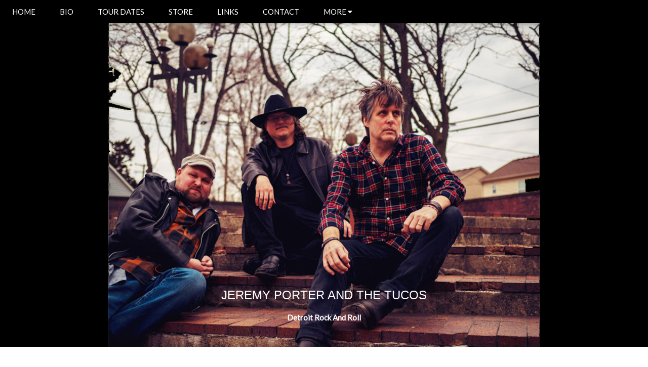

--- FILE ---
content_type: text/html; charset=UTF-8
request_url: https://www.thetucos.com/shows.php?p=1&city=Omaha&state=NE
body_size: 3239
content:
<!DOCTYPE html>
<html>



<head>

<link rel="icon"
      type="image/ico"
      href="images/favicon.ico">




<!-- Google tag (gtag.js) --> <script async src="https://www.googletagmanager.com/gtag/js?id=G-558LC8E6CC"></script> <script> window.dataLayer = window.dataLayer || []; function gtag(){dataLayer.push(arguments);} gtag('js', new Date()); gtag('config', 'G-558LC8E6CC'); </script>

<title>Jeremy Porter and The Tucos - Show Archive</title>
<meta charset="UTF-8">
<meta name="viewport" content="width=device-width, initial-scale=1">

  <meta name="description" content="Detroit, Michigan rock and roll band Jeremy Porter and The Tucos shows archive">
  <meta name="keywords"    content="Jeremy Porter, The Tucos, Detroit, Marquette, Michigan, Americana, powerpop, Patrick O'Harris, Gabriel Doman, shows">


<meta property="og:title" content="Jeremy Porter and The Tucos - Detroit, MI" />
<meta property="og:type" content="website" />
<meta property="og:url" content="https://www.thetucos.com" />
<meta property="og:image" content="https://www.thetucos.com/images/tucosog.jpg" />
<meta property="og:description" content="JP&T Website - Bio, Photos, Links, EPK, Tour Dates." />


<link rel="stylesheet" href="https://www.w3schools.com/w3css/4/w3.css">
<link rel="stylesheet" href="https://fonts.googleapis.com/css?family=Lato">
<link rel="stylesheet" href="https://cdnjs.cloudflare.com/ajax/libs/font-awesome/4.7.0/css/font-awesome.min.css">

<link rel="stylesheet"        href="includes/lightbox/lightbox.css">
<script                        src="includes/lightbox/jquery-1.7.2.min.js"></script>
<script type="text/javascript" src="includes/lightbox/lightbox.js"></script>

<style>
body {font-family: "Lato", sans-serif}
.mySlides {display: none}

.shows{background:#e7e7e7;font-size:18px;}

a.showlinksmaller:link,
a.showlinksmaller:visited,
a.showlinksmaller:hover,
a.showlinksmaller:active,
a.showlink:link,
a.showlink:visited,
a.showlink:hover,
a.showlink:active,
a.jext:link,
a.jext:visited,
a.jext:hover,
a.jext:active
{
    text-decoration: none;
    font-weight: 900;
    color: #000;
    text-decoration: underline;
}


a.showlinksmaller:hover,
a.showlink:hover,
a.jext:hover
{
    color:#660000;
}


a.showlinksmaller:link,
a.showlinksmaller:visited,
a.showlinksmaller:hover,
a.showlinksmaller:active {font-size:12px;}

.lightboxpic {border: 2px solid #999;margin-right:3px;}
.lightboxpic:hover {       border: 2px solid #600;margin-right:3px;}

</style>

</head>

<body>

<!-- Navbar -->
<div class="w3-top">
  <div class="w3-bar w3-black w3-card">
    <a class="w3-bar-item w3-button w3-padding-large w3-hide-medium w3-hide-large w3-right" href="javascript:void(0)" onclick="myFunction()" title="Toggle Navigation Menu"><i class="fa fa-bars"></i></a>
    <a href="index.php" class="w3-bar-item w3-button w3-padding-large">HOME</a>
   <!-- <a href="index.php#sale" class="w3-bar-item w3-button w3-padding-large w3-hide-small">HOLIDAY MERCH SALE!</a> -->
    <a href="index.php#bio" class="w3-bar-item w3-button w3-padding-large w3-hide-small">BIO</a>
    <a href="index.php#tour" class="w3-bar-item w3-button w3-padding-large w3-hide-small">TOUR DATES</a>
    <a href="https://jeremyporter.ecrater.com/" class="w3-bar-item w3-button w3-padding-large w3-hide-small" target="_blank">STORE</a>
    <a href="index.php#links" class="w3-bar-item w3-button w3-padding-large w3-hide-small">LINKS</a>
    <a href="index.php#contact" class="w3-bar-item w3-button w3-padding-large w3-hide-small">CONTACT</a>
    <div class="w3-dropdown-hover w3-hide-small">
      <button class="w3-padding-large w3-button" title="More">MORE <i class="fa fa-caret-down"></i></button>
      <div class="w3-dropdown-content w3-bar-block w3-card-4">
        <a href="https://jeremyporter.bandcamp.com/" target="_blank" class="w3-bar-item w3-button">Listen</a>
        <a href="photos.php#photos" class="w3-bar-item w3-button">Photos</a>
        <a href="discography.php#disco" class="w3-bar-item w3-button">Discography</a>
        <a href="press.php#press" class="w3-bar-item w3-button">Press</a>
        <a href="lyrics.php#lyrics" class="w3-bar-item w3-button">Lyrics</a>
        
        <a href="https://www.blog.jeremyportermusic.com/" class="w3-bar-item w3-button" target="_Blank">Road Blogs</a>
        
        
        
        <a href="shows.php?p=1#shows" class="w3-bar-item w3-button">Tour/Poster Archives</a>
        <a href="cities.php#cities" class="w3-bar-item w3-button">Cities We've Played</a>
        <a href="festivals.php#festivals" class="w3-bar-item w3-button">Festivals We've Played</a>
        <a href="bands.php#bands" class="w3-bar-item w3-button">Bands We've Played With</a>
        <a href="epk.php#epk" class="w3-bar-item w3-button">EPK</a>
      </div>
    </div>
    <!--<a href="javascript:void(0)" class="w3-padding-large w3-hover-red w3-hide-small w3-right"><i class="fa fa-search"></i></a>-->
  </div>
</div>

<!-- Navbar on small screens (remove the onclick attribute if you want the navbar to always show on top of the content when clicking on the links) -->
<div id="navDemo" class="w3-bar-block w3-black w3-hide w3-hide-large w3-hide-medium w3-top" style="margin-top:46px">
  <!-- <a href="#sale" class="w3-bar-item w3-button w3-padding-large" onclick="myFunction()">HOLIDAY MERCH SALE!</a> -->
  <a href="#bio" class="w3-bar-item w3-button w3-padding-large" onclick="myFunction()">BIO</a>
  <a href="#tour" class="w3-bar-item w3-button w3-padding-large" onclick="myFunction()">TOUR DATES</a>
  <a href="https://jeremyporter.ecrater.com/" class="w3-bar-item w3-button w3-padding-large" onclick="myFunction()" Target="_Blank">STORE</a>
  <a href="#links" class="w3-bar-item w3-button w3-padding-large" onclick="myFunction()">LINKS</a>
  <a href="#contact" class="w3-bar-item w3-button w3-padding-large" onclick="myFunction()">CONTACT</a>

  <a href="https://jeremyporter.bandcamp.com/" target="_blank" class="w3-bar-item w3-button w3-padding-large" onclick="myFunction()">Listen</a>
  <a href="photos.php#photos" class="w3-bar-item w3-button w3-padding-large" onclick="myFunction()">Photos</a>
  <a href="discography.php#disco" class="w3-bar-item w3-button w3-padding-large" onclick="myFunction()">Discography</a>
  <a href="press.php#press" class="w3-bar-item w3-button w3-padding-large" onclick="myFunction()">Press</a>
  <a href="lyrics.php#lyrics" class="w3-bar-item w3-button w3-padding-large" onclick="myFunction()">Lyrics</a>
  <a href="https://www.blog.jeremyportermusic.com/" class="w3-bar-item w3-button w3-padding-large" onclick="myFunction()" Target="_Blank">Road Blogs</a>
  
  <a href="shows.php?p=1#shows" class="w3-bar-item w3-button w3-padding-large" onclick="myFunction()">Tour/Poster Archives</a>
  <a href="cities.php#cities" class="w3-bar-item w3-button w3-padding-large" onclick="myFunction()">Cities We've Played</a>
  <a href="festivals.php#festivals" class="w3-bar-item w3-button w3-padding-large" onclick="myFunction()">Festivals We've Played</a>
  <a href="bands.php#bands" class="w3-bar-item w3-button w3-padding-large" onclick="myFunction()">Bands We've Played With</a>
  <a href="epk.php#epk" class="w3-bar-item w3-button w3-padding-large" onclick="myFunction()">EPK</a>


</div>

<!-- Page content -->
<div class="w3-content" style="max-width:2000px;margin-top:46px">



  <!-- Automatic Slideshow Images -->
  
  <!--
  <div class="mySlides w3-display-container w3-center">
    <a href="index.php#bottl" target="_new">
    <img src="./images/home10.jpg" style="width:100%"></a>
    <div class="w3-display-bottommiddle w3-container w3-text-white w3-padding-32 w3-hide-small">
      <h3></h3>
      <p><b></b></p>
    </div>
  </div>
  -->

  <!-- Automatic Slideshow Images -->
  <div class="mySlides w3-display-container w3-center">
    <img src="./images/home9.jpg" style="width:100%">
    <div class="w3-display-bottommiddle w3-container w3-text-white w3-padding-32 w3-hide-small">
      <h3>JEREMY PORTER AND THE TUCOS</h3>
      <p><b>Detroit Rock And Roll</b></p>
    </div>
  </div>

  <!-- Automatic Slideshow Images -->
  <div class="mySlides w3-display-container w3-center">
    <img src="./images/home1.jpg" style="width:100%">
    <div class="w3-display-bottommiddle w3-container w3-text-white w3-padding-32 w3-hide-small">
      <h3></h3>
      <p><b></b></p>
    </div>
  </div>

  <!-- Automatic Slideshow Images -->
  <div class="mySlides w3-display-container w3-center">
    <img src="./images/home2.jpg" style="width:100%">
    <div class="w3-display-bottommiddle w3-container w3-text-white w3-padding-32 w3-hide-small">
      <h3>JEREMY PORTER AND THE TUCOS</h3>
      <p><b>Detroit Rock And Roll</b></p>
    </div>
  </div>

  <!-- Automatic Slideshow Images -->
  <div class="mySlides w3-display-container w3-center">
    <img src="./images/home6.jpg" style="width:100%">
    <div class="w3-display-bottommiddle w3-container w3-text-white w3-padding-32 w3-hide-small">
      <h3>JEREMY PORTER AND THE TUCOS</h3>
      <p><b>Detroit Rock And Roll</b></p>
    </div>
  </div>


  <div class="mySlides w3-display-container w3-center">
    <img src="./images/home3.jpg" style="width:100%">
    <div class="w3-display-bottommiddle w3-container w3-text-white w3-padding-32 w3-hide-small">
      <h3>JEREMY PORTER AND THE TUCOS</h3>
      <p><b>Detroit Rock And Roll</b></p>
    </div>
  </div>


  <div class="mySlides w3-display-container w3-center">
    <img src="./images/home5.jpg" style="width:100%">
    <div class="w3-display-bottommiddle w3-container w3-text-white w3-padding-32 w3-hide-small">
      <h3>JEREMY PORTER AND THE TUCOS</h3>
      <p><b>Detroit Rock And Roll</b></p>
    </div>
  </div>



  <div class="w3-container w3-content w3-padding-64" style="max-width:890;width:900px;vertical-align: top;" id="shows">
    <h2 class="w3-wide w3-center">JEREMY PORTER AND THE TUCOS - SHOW ARCHIVE</h2>


	<div class="w3-center">
		<a class="showlinksmaller" href="shows.php?p=1#shows">Past Tour Dates</a>&nbsp;&nbsp;&nbsp;|&nbsp;&nbsp;&nbsp;<a class="showlinksmaller" href="cities.php?#cities">Cities We've Played</a>&nbsp;&nbsp;&nbsp;|&nbsp;&nbsp;&nbsp;<a class="showlinksmaller" href="festivals.php?#festivals">Festivals We've Played</a>&nbsp;&nbsp;&nbsp;|&nbsp;&nbsp;&nbsp;<a class="showlinksmaller" href="bands.php#bands">Bands We've Played With</a>&nbsp;&nbsp;&nbsp;|&nbsp;&nbsp;&nbsp;<a class="showlinksmaller" href="https://www.blog.jeremyportermusic.com/" target="_Blank">Road Blogs</a>
    </div>


	<h4>Jeremy Porter and The Tucos Shows Archive- Omaha, NE</h4>






								




									 <p class="shows">
									    <a href="https://www.jeremyportermusic.com/flyers/20191012.jpg" rel="lightbox[1]"><img src="https://www.jeremyportermusic.com/flyers/20191012.jpg" style="float:left;padding:3px;padding-bottom:1px;height:60px;" id="disco1" class="lightboxpic" alt="Poster for 10.12.2019 - Omaha, NE" title="Poster for 10.12.2019 - Omaha, NE"></a>									    <span class="jshowheaderarch">10.12.2019 - Omaha, NE</span>
									    &nbsp;&nbsp;&nbsp;<a class="showlink" href="http://www.barleystreet.com/" target="NEW">Barley Street Tavern</a>&nbsp;&nbsp;(& The Tucos)
									    <br>&nbsp;&nbsp;&nbsp;&nbsp;&nbsp;&nbsp;With <a class="showlink" href="https://www.facebook.com/TheBrokeLoose/" target="NEW">The Broke Loose</a> and Gerald Lee Jr.&nbsp&nbsp&nbsp&nbsp&nbsp<a class="showlink" href='https://www.blog.jeremyportermusic.com/index.php?id=1976' target='_New'><span style="font-weight:normal;font-style:italic;">[Road Blog]</span></a>									  </p>


								
							



		</div>

</div>
<!-- /Container (BIO Section) -->
<!-- /Container (BIO Section) -->





</div>

<!-- End Page Content -->
</div>



<!-- Footer -->
<footer class="w3-container w3-padding-64 w3-center w3-opacity w3-light-grey w3-xlarge">
  <a href="http://www.facebook.com/JeremyPorterMusic"   target="_blank"><i class="fa fa-facebook-official w3-hover-opacity"></i></a>
  <a href="https://www.instagram.com/jeremyportermusic/" target="_blank"><i class="fa fa-instagram w3-hover-opacity"></i></a>
  <a href="https://jeremyporter.bandcamp.com"         	target="_blank"><i class="fa fa-bandcamp w3-hover-opacity"></i></a>
  <a href="http://www.youtube.com/jeremyportermusic"  	target="_blank"><i class="fa fa-youtube w3-hover-opacity"></i></a>
  <a href="http://www.twitter.com/JeremyPorterMI"     	target="_blank"><i class="fa fa-twitter w3-hover-opacity"></i></a>
</footer>



<script>
// Automatic Slideshow - change image every 4 seconds
var myIndex = 0;
carousel();

function carousel() {
    var i;
    var x = document.getElementsByClassName("mySlides");
    for (i = 0; i < x.length; i++) {
       x[i].style.display = "none";
    }
    myIndex++;
    if (myIndex > x.length) {myIndex = 1}
    x[myIndex-1].style.display = "block";
    setTimeout(carousel, 4000);
}

// Used to toggle the menu on small screens when clicking on the menu button
function myFunction() {
    var x = document.getElementById("navDemo");
    if (x.className.indexOf("w3-show") == -1) {
        x.className += " w3-show";
    } else {
        x.className = x.className.replace(" w3-show", "");
    }
}

// When the user clicks anywhere outside of the modal, close it
var modal = document.getElementById('ticketModal');
window.onclick = function(event) {
  if (event.target == modal) {
    modal.style.display = "none";
  }
}
</script>

</body>
</html>

